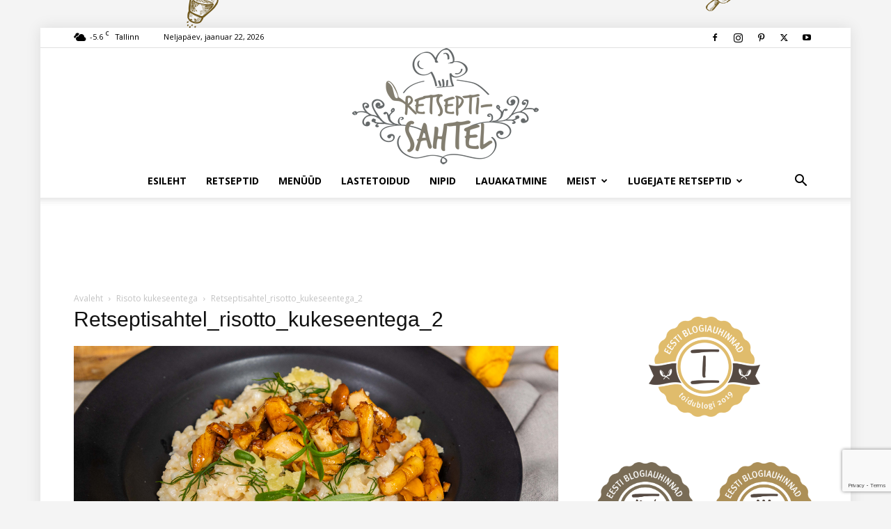

--- FILE ---
content_type: text/html; charset=utf-8
request_url: https://www.google.com/recaptcha/api2/anchor?ar=1&k=6Lf0mJsrAAAAAPWrk-600QyaKboHA0n8dkk1gMck&co=aHR0cHM6Ly9yZXRzZXB0aXNhaHRlbC5lZTo0NDM.&hl=en&v=PoyoqOPhxBO7pBk68S4YbpHZ&size=invisible&anchor-ms=20000&execute-ms=30000&cb=t91902w0jye8
body_size: 48686
content:
<!DOCTYPE HTML><html dir="ltr" lang="en"><head><meta http-equiv="Content-Type" content="text/html; charset=UTF-8">
<meta http-equiv="X-UA-Compatible" content="IE=edge">
<title>reCAPTCHA</title>
<style type="text/css">
/* cyrillic-ext */
@font-face {
  font-family: 'Roboto';
  font-style: normal;
  font-weight: 400;
  font-stretch: 100%;
  src: url(//fonts.gstatic.com/s/roboto/v48/KFO7CnqEu92Fr1ME7kSn66aGLdTylUAMa3GUBHMdazTgWw.woff2) format('woff2');
  unicode-range: U+0460-052F, U+1C80-1C8A, U+20B4, U+2DE0-2DFF, U+A640-A69F, U+FE2E-FE2F;
}
/* cyrillic */
@font-face {
  font-family: 'Roboto';
  font-style: normal;
  font-weight: 400;
  font-stretch: 100%;
  src: url(//fonts.gstatic.com/s/roboto/v48/KFO7CnqEu92Fr1ME7kSn66aGLdTylUAMa3iUBHMdazTgWw.woff2) format('woff2');
  unicode-range: U+0301, U+0400-045F, U+0490-0491, U+04B0-04B1, U+2116;
}
/* greek-ext */
@font-face {
  font-family: 'Roboto';
  font-style: normal;
  font-weight: 400;
  font-stretch: 100%;
  src: url(//fonts.gstatic.com/s/roboto/v48/KFO7CnqEu92Fr1ME7kSn66aGLdTylUAMa3CUBHMdazTgWw.woff2) format('woff2');
  unicode-range: U+1F00-1FFF;
}
/* greek */
@font-face {
  font-family: 'Roboto';
  font-style: normal;
  font-weight: 400;
  font-stretch: 100%;
  src: url(//fonts.gstatic.com/s/roboto/v48/KFO7CnqEu92Fr1ME7kSn66aGLdTylUAMa3-UBHMdazTgWw.woff2) format('woff2');
  unicode-range: U+0370-0377, U+037A-037F, U+0384-038A, U+038C, U+038E-03A1, U+03A3-03FF;
}
/* math */
@font-face {
  font-family: 'Roboto';
  font-style: normal;
  font-weight: 400;
  font-stretch: 100%;
  src: url(//fonts.gstatic.com/s/roboto/v48/KFO7CnqEu92Fr1ME7kSn66aGLdTylUAMawCUBHMdazTgWw.woff2) format('woff2');
  unicode-range: U+0302-0303, U+0305, U+0307-0308, U+0310, U+0312, U+0315, U+031A, U+0326-0327, U+032C, U+032F-0330, U+0332-0333, U+0338, U+033A, U+0346, U+034D, U+0391-03A1, U+03A3-03A9, U+03B1-03C9, U+03D1, U+03D5-03D6, U+03F0-03F1, U+03F4-03F5, U+2016-2017, U+2034-2038, U+203C, U+2040, U+2043, U+2047, U+2050, U+2057, U+205F, U+2070-2071, U+2074-208E, U+2090-209C, U+20D0-20DC, U+20E1, U+20E5-20EF, U+2100-2112, U+2114-2115, U+2117-2121, U+2123-214F, U+2190, U+2192, U+2194-21AE, U+21B0-21E5, U+21F1-21F2, U+21F4-2211, U+2213-2214, U+2216-22FF, U+2308-230B, U+2310, U+2319, U+231C-2321, U+2336-237A, U+237C, U+2395, U+239B-23B7, U+23D0, U+23DC-23E1, U+2474-2475, U+25AF, U+25B3, U+25B7, U+25BD, U+25C1, U+25CA, U+25CC, U+25FB, U+266D-266F, U+27C0-27FF, U+2900-2AFF, U+2B0E-2B11, U+2B30-2B4C, U+2BFE, U+3030, U+FF5B, U+FF5D, U+1D400-1D7FF, U+1EE00-1EEFF;
}
/* symbols */
@font-face {
  font-family: 'Roboto';
  font-style: normal;
  font-weight: 400;
  font-stretch: 100%;
  src: url(//fonts.gstatic.com/s/roboto/v48/KFO7CnqEu92Fr1ME7kSn66aGLdTylUAMaxKUBHMdazTgWw.woff2) format('woff2');
  unicode-range: U+0001-000C, U+000E-001F, U+007F-009F, U+20DD-20E0, U+20E2-20E4, U+2150-218F, U+2190, U+2192, U+2194-2199, U+21AF, U+21E6-21F0, U+21F3, U+2218-2219, U+2299, U+22C4-22C6, U+2300-243F, U+2440-244A, U+2460-24FF, U+25A0-27BF, U+2800-28FF, U+2921-2922, U+2981, U+29BF, U+29EB, U+2B00-2BFF, U+4DC0-4DFF, U+FFF9-FFFB, U+10140-1018E, U+10190-1019C, U+101A0, U+101D0-101FD, U+102E0-102FB, U+10E60-10E7E, U+1D2C0-1D2D3, U+1D2E0-1D37F, U+1F000-1F0FF, U+1F100-1F1AD, U+1F1E6-1F1FF, U+1F30D-1F30F, U+1F315, U+1F31C, U+1F31E, U+1F320-1F32C, U+1F336, U+1F378, U+1F37D, U+1F382, U+1F393-1F39F, U+1F3A7-1F3A8, U+1F3AC-1F3AF, U+1F3C2, U+1F3C4-1F3C6, U+1F3CA-1F3CE, U+1F3D4-1F3E0, U+1F3ED, U+1F3F1-1F3F3, U+1F3F5-1F3F7, U+1F408, U+1F415, U+1F41F, U+1F426, U+1F43F, U+1F441-1F442, U+1F444, U+1F446-1F449, U+1F44C-1F44E, U+1F453, U+1F46A, U+1F47D, U+1F4A3, U+1F4B0, U+1F4B3, U+1F4B9, U+1F4BB, U+1F4BF, U+1F4C8-1F4CB, U+1F4D6, U+1F4DA, U+1F4DF, U+1F4E3-1F4E6, U+1F4EA-1F4ED, U+1F4F7, U+1F4F9-1F4FB, U+1F4FD-1F4FE, U+1F503, U+1F507-1F50B, U+1F50D, U+1F512-1F513, U+1F53E-1F54A, U+1F54F-1F5FA, U+1F610, U+1F650-1F67F, U+1F687, U+1F68D, U+1F691, U+1F694, U+1F698, U+1F6AD, U+1F6B2, U+1F6B9-1F6BA, U+1F6BC, U+1F6C6-1F6CF, U+1F6D3-1F6D7, U+1F6E0-1F6EA, U+1F6F0-1F6F3, U+1F6F7-1F6FC, U+1F700-1F7FF, U+1F800-1F80B, U+1F810-1F847, U+1F850-1F859, U+1F860-1F887, U+1F890-1F8AD, U+1F8B0-1F8BB, U+1F8C0-1F8C1, U+1F900-1F90B, U+1F93B, U+1F946, U+1F984, U+1F996, U+1F9E9, U+1FA00-1FA6F, U+1FA70-1FA7C, U+1FA80-1FA89, U+1FA8F-1FAC6, U+1FACE-1FADC, U+1FADF-1FAE9, U+1FAF0-1FAF8, U+1FB00-1FBFF;
}
/* vietnamese */
@font-face {
  font-family: 'Roboto';
  font-style: normal;
  font-weight: 400;
  font-stretch: 100%;
  src: url(//fonts.gstatic.com/s/roboto/v48/KFO7CnqEu92Fr1ME7kSn66aGLdTylUAMa3OUBHMdazTgWw.woff2) format('woff2');
  unicode-range: U+0102-0103, U+0110-0111, U+0128-0129, U+0168-0169, U+01A0-01A1, U+01AF-01B0, U+0300-0301, U+0303-0304, U+0308-0309, U+0323, U+0329, U+1EA0-1EF9, U+20AB;
}
/* latin-ext */
@font-face {
  font-family: 'Roboto';
  font-style: normal;
  font-weight: 400;
  font-stretch: 100%;
  src: url(//fonts.gstatic.com/s/roboto/v48/KFO7CnqEu92Fr1ME7kSn66aGLdTylUAMa3KUBHMdazTgWw.woff2) format('woff2');
  unicode-range: U+0100-02BA, U+02BD-02C5, U+02C7-02CC, U+02CE-02D7, U+02DD-02FF, U+0304, U+0308, U+0329, U+1D00-1DBF, U+1E00-1E9F, U+1EF2-1EFF, U+2020, U+20A0-20AB, U+20AD-20C0, U+2113, U+2C60-2C7F, U+A720-A7FF;
}
/* latin */
@font-face {
  font-family: 'Roboto';
  font-style: normal;
  font-weight: 400;
  font-stretch: 100%;
  src: url(//fonts.gstatic.com/s/roboto/v48/KFO7CnqEu92Fr1ME7kSn66aGLdTylUAMa3yUBHMdazQ.woff2) format('woff2');
  unicode-range: U+0000-00FF, U+0131, U+0152-0153, U+02BB-02BC, U+02C6, U+02DA, U+02DC, U+0304, U+0308, U+0329, U+2000-206F, U+20AC, U+2122, U+2191, U+2193, U+2212, U+2215, U+FEFF, U+FFFD;
}
/* cyrillic-ext */
@font-face {
  font-family: 'Roboto';
  font-style: normal;
  font-weight: 500;
  font-stretch: 100%;
  src: url(//fonts.gstatic.com/s/roboto/v48/KFO7CnqEu92Fr1ME7kSn66aGLdTylUAMa3GUBHMdazTgWw.woff2) format('woff2');
  unicode-range: U+0460-052F, U+1C80-1C8A, U+20B4, U+2DE0-2DFF, U+A640-A69F, U+FE2E-FE2F;
}
/* cyrillic */
@font-face {
  font-family: 'Roboto';
  font-style: normal;
  font-weight: 500;
  font-stretch: 100%;
  src: url(//fonts.gstatic.com/s/roboto/v48/KFO7CnqEu92Fr1ME7kSn66aGLdTylUAMa3iUBHMdazTgWw.woff2) format('woff2');
  unicode-range: U+0301, U+0400-045F, U+0490-0491, U+04B0-04B1, U+2116;
}
/* greek-ext */
@font-face {
  font-family: 'Roboto';
  font-style: normal;
  font-weight: 500;
  font-stretch: 100%;
  src: url(//fonts.gstatic.com/s/roboto/v48/KFO7CnqEu92Fr1ME7kSn66aGLdTylUAMa3CUBHMdazTgWw.woff2) format('woff2');
  unicode-range: U+1F00-1FFF;
}
/* greek */
@font-face {
  font-family: 'Roboto';
  font-style: normal;
  font-weight: 500;
  font-stretch: 100%;
  src: url(//fonts.gstatic.com/s/roboto/v48/KFO7CnqEu92Fr1ME7kSn66aGLdTylUAMa3-UBHMdazTgWw.woff2) format('woff2');
  unicode-range: U+0370-0377, U+037A-037F, U+0384-038A, U+038C, U+038E-03A1, U+03A3-03FF;
}
/* math */
@font-face {
  font-family: 'Roboto';
  font-style: normal;
  font-weight: 500;
  font-stretch: 100%;
  src: url(//fonts.gstatic.com/s/roboto/v48/KFO7CnqEu92Fr1ME7kSn66aGLdTylUAMawCUBHMdazTgWw.woff2) format('woff2');
  unicode-range: U+0302-0303, U+0305, U+0307-0308, U+0310, U+0312, U+0315, U+031A, U+0326-0327, U+032C, U+032F-0330, U+0332-0333, U+0338, U+033A, U+0346, U+034D, U+0391-03A1, U+03A3-03A9, U+03B1-03C9, U+03D1, U+03D5-03D6, U+03F0-03F1, U+03F4-03F5, U+2016-2017, U+2034-2038, U+203C, U+2040, U+2043, U+2047, U+2050, U+2057, U+205F, U+2070-2071, U+2074-208E, U+2090-209C, U+20D0-20DC, U+20E1, U+20E5-20EF, U+2100-2112, U+2114-2115, U+2117-2121, U+2123-214F, U+2190, U+2192, U+2194-21AE, U+21B0-21E5, U+21F1-21F2, U+21F4-2211, U+2213-2214, U+2216-22FF, U+2308-230B, U+2310, U+2319, U+231C-2321, U+2336-237A, U+237C, U+2395, U+239B-23B7, U+23D0, U+23DC-23E1, U+2474-2475, U+25AF, U+25B3, U+25B7, U+25BD, U+25C1, U+25CA, U+25CC, U+25FB, U+266D-266F, U+27C0-27FF, U+2900-2AFF, U+2B0E-2B11, U+2B30-2B4C, U+2BFE, U+3030, U+FF5B, U+FF5D, U+1D400-1D7FF, U+1EE00-1EEFF;
}
/* symbols */
@font-face {
  font-family: 'Roboto';
  font-style: normal;
  font-weight: 500;
  font-stretch: 100%;
  src: url(//fonts.gstatic.com/s/roboto/v48/KFO7CnqEu92Fr1ME7kSn66aGLdTylUAMaxKUBHMdazTgWw.woff2) format('woff2');
  unicode-range: U+0001-000C, U+000E-001F, U+007F-009F, U+20DD-20E0, U+20E2-20E4, U+2150-218F, U+2190, U+2192, U+2194-2199, U+21AF, U+21E6-21F0, U+21F3, U+2218-2219, U+2299, U+22C4-22C6, U+2300-243F, U+2440-244A, U+2460-24FF, U+25A0-27BF, U+2800-28FF, U+2921-2922, U+2981, U+29BF, U+29EB, U+2B00-2BFF, U+4DC0-4DFF, U+FFF9-FFFB, U+10140-1018E, U+10190-1019C, U+101A0, U+101D0-101FD, U+102E0-102FB, U+10E60-10E7E, U+1D2C0-1D2D3, U+1D2E0-1D37F, U+1F000-1F0FF, U+1F100-1F1AD, U+1F1E6-1F1FF, U+1F30D-1F30F, U+1F315, U+1F31C, U+1F31E, U+1F320-1F32C, U+1F336, U+1F378, U+1F37D, U+1F382, U+1F393-1F39F, U+1F3A7-1F3A8, U+1F3AC-1F3AF, U+1F3C2, U+1F3C4-1F3C6, U+1F3CA-1F3CE, U+1F3D4-1F3E0, U+1F3ED, U+1F3F1-1F3F3, U+1F3F5-1F3F7, U+1F408, U+1F415, U+1F41F, U+1F426, U+1F43F, U+1F441-1F442, U+1F444, U+1F446-1F449, U+1F44C-1F44E, U+1F453, U+1F46A, U+1F47D, U+1F4A3, U+1F4B0, U+1F4B3, U+1F4B9, U+1F4BB, U+1F4BF, U+1F4C8-1F4CB, U+1F4D6, U+1F4DA, U+1F4DF, U+1F4E3-1F4E6, U+1F4EA-1F4ED, U+1F4F7, U+1F4F9-1F4FB, U+1F4FD-1F4FE, U+1F503, U+1F507-1F50B, U+1F50D, U+1F512-1F513, U+1F53E-1F54A, U+1F54F-1F5FA, U+1F610, U+1F650-1F67F, U+1F687, U+1F68D, U+1F691, U+1F694, U+1F698, U+1F6AD, U+1F6B2, U+1F6B9-1F6BA, U+1F6BC, U+1F6C6-1F6CF, U+1F6D3-1F6D7, U+1F6E0-1F6EA, U+1F6F0-1F6F3, U+1F6F7-1F6FC, U+1F700-1F7FF, U+1F800-1F80B, U+1F810-1F847, U+1F850-1F859, U+1F860-1F887, U+1F890-1F8AD, U+1F8B0-1F8BB, U+1F8C0-1F8C1, U+1F900-1F90B, U+1F93B, U+1F946, U+1F984, U+1F996, U+1F9E9, U+1FA00-1FA6F, U+1FA70-1FA7C, U+1FA80-1FA89, U+1FA8F-1FAC6, U+1FACE-1FADC, U+1FADF-1FAE9, U+1FAF0-1FAF8, U+1FB00-1FBFF;
}
/* vietnamese */
@font-face {
  font-family: 'Roboto';
  font-style: normal;
  font-weight: 500;
  font-stretch: 100%;
  src: url(//fonts.gstatic.com/s/roboto/v48/KFO7CnqEu92Fr1ME7kSn66aGLdTylUAMa3OUBHMdazTgWw.woff2) format('woff2');
  unicode-range: U+0102-0103, U+0110-0111, U+0128-0129, U+0168-0169, U+01A0-01A1, U+01AF-01B0, U+0300-0301, U+0303-0304, U+0308-0309, U+0323, U+0329, U+1EA0-1EF9, U+20AB;
}
/* latin-ext */
@font-face {
  font-family: 'Roboto';
  font-style: normal;
  font-weight: 500;
  font-stretch: 100%;
  src: url(//fonts.gstatic.com/s/roboto/v48/KFO7CnqEu92Fr1ME7kSn66aGLdTylUAMa3KUBHMdazTgWw.woff2) format('woff2');
  unicode-range: U+0100-02BA, U+02BD-02C5, U+02C7-02CC, U+02CE-02D7, U+02DD-02FF, U+0304, U+0308, U+0329, U+1D00-1DBF, U+1E00-1E9F, U+1EF2-1EFF, U+2020, U+20A0-20AB, U+20AD-20C0, U+2113, U+2C60-2C7F, U+A720-A7FF;
}
/* latin */
@font-face {
  font-family: 'Roboto';
  font-style: normal;
  font-weight: 500;
  font-stretch: 100%;
  src: url(//fonts.gstatic.com/s/roboto/v48/KFO7CnqEu92Fr1ME7kSn66aGLdTylUAMa3yUBHMdazQ.woff2) format('woff2');
  unicode-range: U+0000-00FF, U+0131, U+0152-0153, U+02BB-02BC, U+02C6, U+02DA, U+02DC, U+0304, U+0308, U+0329, U+2000-206F, U+20AC, U+2122, U+2191, U+2193, U+2212, U+2215, U+FEFF, U+FFFD;
}
/* cyrillic-ext */
@font-face {
  font-family: 'Roboto';
  font-style: normal;
  font-weight: 900;
  font-stretch: 100%;
  src: url(//fonts.gstatic.com/s/roboto/v48/KFO7CnqEu92Fr1ME7kSn66aGLdTylUAMa3GUBHMdazTgWw.woff2) format('woff2');
  unicode-range: U+0460-052F, U+1C80-1C8A, U+20B4, U+2DE0-2DFF, U+A640-A69F, U+FE2E-FE2F;
}
/* cyrillic */
@font-face {
  font-family: 'Roboto';
  font-style: normal;
  font-weight: 900;
  font-stretch: 100%;
  src: url(//fonts.gstatic.com/s/roboto/v48/KFO7CnqEu92Fr1ME7kSn66aGLdTylUAMa3iUBHMdazTgWw.woff2) format('woff2');
  unicode-range: U+0301, U+0400-045F, U+0490-0491, U+04B0-04B1, U+2116;
}
/* greek-ext */
@font-face {
  font-family: 'Roboto';
  font-style: normal;
  font-weight: 900;
  font-stretch: 100%;
  src: url(//fonts.gstatic.com/s/roboto/v48/KFO7CnqEu92Fr1ME7kSn66aGLdTylUAMa3CUBHMdazTgWw.woff2) format('woff2');
  unicode-range: U+1F00-1FFF;
}
/* greek */
@font-face {
  font-family: 'Roboto';
  font-style: normal;
  font-weight: 900;
  font-stretch: 100%;
  src: url(//fonts.gstatic.com/s/roboto/v48/KFO7CnqEu92Fr1ME7kSn66aGLdTylUAMa3-UBHMdazTgWw.woff2) format('woff2');
  unicode-range: U+0370-0377, U+037A-037F, U+0384-038A, U+038C, U+038E-03A1, U+03A3-03FF;
}
/* math */
@font-face {
  font-family: 'Roboto';
  font-style: normal;
  font-weight: 900;
  font-stretch: 100%;
  src: url(//fonts.gstatic.com/s/roboto/v48/KFO7CnqEu92Fr1ME7kSn66aGLdTylUAMawCUBHMdazTgWw.woff2) format('woff2');
  unicode-range: U+0302-0303, U+0305, U+0307-0308, U+0310, U+0312, U+0315, U+031A, U+0326-0327, U+032C, U+032F-0330, U+0332-0333, U+0338, U+033A, U+0346, U+034D, U+0391-03A1, U+03A3-03A9, U+03B1-03C9, U+03D1, U+03D5-03D6, U+03F0-03F1, U+03F4-03F5, U+2016-2017, U+2034-2038, U+203C, U+2040, U+2043, U+2047, U+2050, U+2057, U+205F, U+2070-2071, U+2074-208E, U+2090-209C, U+20D0-20DC, U+20E1, U+20E5-20EF, U+2100-2112, U+2114-2115, U+2117-2121, U+2123-214F, U+2190, U+2192, U+2194-21AE, U+21B0-21E5, U+21F1-21F2, U+21F4-2211, U+2213-2214, U+2216-22FF, U+2308-230B, U+2310, U+2319, U+231C-2321, U+2336-237A, U+237C, U+2395, U+239B-23B7, U+23D0, U+23DC-23E1, U+2474-2475, U+25AF, U+25B3, U+25B7, U+25BD, U+25C1, U+25CA, U+25CC, U+25FB, U+266D-266F, U+27C0-27FF, U+2900-2AFF, U+2B0E-2B11, U+2B30-2B4C, U+2BFE, U+3030, U+FF5B, U+FF5D, U+1D400-1D7FF, U+1EE00-1EEFF;
}
/* symbols */
@font-face {
  font-family: 'Roboto';
  font-style: normal;
  font-weight: 900;
  font-stretch: 100%;
  src: url(//fonts.gstatic.com/s/roboto/v48/KFO7CnqEu92Fr1ME7kSn66aGLdTylUAMaxKUBHMdazTgWw.woff2) format('woff2');
  unicode-range: U+0001-000C, U+000E-001F, U+007F-009F, U+20DD-20E0, U+20E2-20E4, U+2150-218F, U+2190, U+2192, U+2194-2199, U+21AF, U+21E6-21F0, U+21F3, U+2218-2219, U+2299, U+22C4-22C6, U+2300-243F, U+2440-244A, U+2460-24FF, U+25A0-27BF, U+2800-28FF, U+2921-2922, U+2981, U+29BF, U+29EB, U+2B00-2BFF, U+4DC0-4DFF, U+FFF9-FFFB, U+10140-1018E, U+10190-1019C, U+101A0, U+101D0-101FD, U+102E0-102FB, U+10E60-10E7E, U+1D2C0-1D2D3, U+1D2E0-1D37F, U+1F000-1F0FF, U+1F100-1F1AD, U+1F1E6-1F1FF, U+1F30D-1F30F, U+1F315, U+1F31C, U+1F31E, U+1F320-1F32C, U+1F336, U+1F378, U+1F37D, U+1F382, U+1F393-1F39F, U+1F3A7-1F3A8, U+1F3AC-1F3AF, U+1F3C2, U+1F3C4-1F3C6, U+1F3CA-1F3CE, U+1F3D4-1F3E0, U+1F3ED, U+1F3F1-1F3F3, U+1F3F5-1F3F7, U+1F408, U+1F415, U+1F41F, U+1F426, U+1F43F, U+1F441-1F442, U+1F444, U+1F446-1F449, U+1F44C-1F44E, U+1F453, U+1F46A, U+1F47D, U+1F4A3, U+1F4B0, U+1F4B3, U+1F4B9, U+1F4BB, U+1F4BF, U+1F4C8-1F4CB, U+1F4D6, U+1F4DA, U+1F4DF, U+1F4E3-1F4E6, U+1F4EA-1F4ED, U+1F4F7, U+1F4F9-1F4FB, U+1F4FD-1F4FE, U+1F503, U+1F507-1F50B, U+1F50D, U+1F512-1F513, U+1F53E-1F54A, U+1F54F-1F5FA, U+1F610, U+1F650-1F67F, U+1F687, U+1F68D, U+1F691, U+1F694, U+1F698, U+1F6AD, U+1F6B2, U+1F6B9-1F6BA, U+1F6BC, U+1F6C6-1F6CF, U+1F6D3-1F6D7, U+1F6E0-1F6EA, U+1F6F0-1F6F3, U+1F6F7-1F6FC, U+1F700-1F7FF, U+1F800-1F80B, U+1F810-1F847, U+1F850-1F859, U+1F860-1F887, U+1F890-1F8AD, U+1F8B0-1F8BB, U+1F8C0-1F8C1, U+1F900-1F90B, U+1F93B, U+1F946, U+1F984, U+1F996, U+1F9E9, U+1FA00-1FA6F, U+1FA70-1FA7C, U+1FA80-1FA89, U+1FA8F-1FAC6, U+1FACE-1FADC, U+1FADF-1FAE9, U+1FAF0-1FAF8, U+1FB00-1FBFF;
}
/* vietnamese */
@font-face {
  font-family: 'Roboto';
  font-style: normal;
  font-weight: 900;
  font-stretch: 100%;
  src: url(//fonts.gstatic.com/s/roboto/v48/KFO7CnqEu92Fr1ME7kSn66aGLdTylUAMa3OUBHMdazTgWw.woff2) format('woff2');
  unicode-range: U+0102-0103, U+0110-0111, U+0128-0129, U+0168-0169, U+01A0-01A1, U+01AF-01B0, U+0300-0301, U+0303-0304, U+0308-0309, U+0323, U+0329, U+1EA0-1EF9, U+20AB;
}
/* latin-ext */
@font-face {
  font-family: 'Roboto';
  font-style: normal;
  font-weight: 900;
  font-stretch: 100%;
  src: url(//fonts.gstatic.com/s/roboto/v48/KFO7CnqEu92Fr1ME7kSn66aGLdTylUAMa3KUBHMdazTgWw.woff2) format('woff2');
  unicode-range: U+0100-02BA, U+02BD-02C5, U+02C7-02CC, U+02CE-02D7, U+02DD-02FF, U+0304, U+0308, U+0329, U+1D00-1DBF, U+1E00-1E9F, U+1EF2-1EFF, U+2020, U+20A0-20AB, U+20AD-20C0, U+2113, U+2C60-2C7F, U+A720-A7FF;
}
/* latin */
@font-face {
  font-family: 'Roboto';
  font-style: normal;
  font-weight: 900;
  font-stretch: 100%;
  src: url(//fonts.gstatic.com/s/roboto/v48/KFO7CnqEu92Fr1ME7kSn66aGLdTylUAMa3yUBHMdazQ.woff2) format('woff2');
  unicode-range: U+0000-00FF, U+0131, U+0152-0153, U+02BB-02BC, U+02C6, U+02DA, U+02DC, U+0304, U+0308, U+0329, U+2000-206F, U+20AC, U+2122, U+2191, U+2193, U+2212, U+2215, U+FEFF, U+FFFD;
}

</style>
<link rel="stylesheet" type="text/css" href="https://www.gstatic.com/recaptcha/releases/PoyoqOPhxBO7pBk68S4YbpHZ/styles__ltr.css">
<script nonce="XRocetBuAOoPWvwAhW2HJw" type="text/javascript">window['__recaptcha_api'] = 'https://www.google.com/recaptcha/api2/';</script>
<script type="text/javascript" src="https://www.gstatic.com/recaptcha/releases/PoyoqOPhxBO7pBk68S4YbpHZ/recaptcha__en.js" nonce="XRocetBuAOoPWvwAhW2HJw">
      
    </script></head>
<body><div id="rc-anchor-alert" class="rc-anchor-alert"></div>
<input type="hidden" id="recaptcha-token" value="[base64]">
<script type="text/javascript" nonce="XRocetBuAOoPWvwAhW2HJw">
      recaptcha.anchor.Main.init("[\x22ainput\x22,[\x22bgdata\x22,\x22\x22,\[base64]/[base64]/[base64]/bmV3IHJbeF0oY1swXSk6RT09Mj9uZXcgclt4XShjWzBdLGNbMV0pOkU9PTM/bmV3IHJbeF0oY1swXSxjWzFdLGNbMl0pOkU9PTQ/[base64]/[base64]/[base64]/[base64]/[base64]/[base64]/[base64]/[base64]\x22,\[base64]\\u003d\\u003d\x22,\x22w5xbw5/Ct0nCvkEVJjjDpsKAfcK8w6U7w6jDq2DDk3s9w5LCrFvCusOKKGUgBgJ1UljDg05Gwq7Dh2bDjcO+w7rDlwfDhMO2a8Kiwp7CicOyKsOIJQPDjzQiXsOFXEzDpcOoU8KMM8Kmw5/CjMKbwoIQwpTCnVvChjx7UWtMS37DkUnDncO+R8OAw67CosKgwrXCh8O8woV7aUwLMj0RWHcmWcOEwoHCth/[base64]/M3TCpMKpRmnCrcK1acKfdcO1wphpacKOXVgDw4HDo3DDjgw7w78PRSFYw6tjwr/DmE/DmTooFEVVw4HDu8KDw4wbwoc2EsKkwqMvwq/CucO2w7vDvgbDgsOIw4rCnlICDAXCrcOSw7F5bMO7w6pTw7PCsQx0w7Vda21/OMO+wp9LwoDCs8Kkw4puQMKPOcObf8KpInxww6QXw4/CtMORw6vCoXHCtFxoVUoow4rCrSUJw69rDcKbwqB7TMOIORJweFAXUsKgwqrCqTEVKMKdwoxjSsOsAcKAwoDDoVEyw5/[base64]/[base64]/EBLCmsOFcMKSwqF6w7/CtidawoAxHk/DqD5Rw64zGjltSV/[base64]/DqzTCjDbCp8O9wp7Do8Otd0bDrgnDosOWIx5pw63CrlpwwpcQZMKWPsOKRD5Hwq1oVMKgJms3wrYiwq7Do8KlNsO3VT/CkzLCkU/DjWLDt8Ocw4vDisO/wodOMsO1BBB9SF8tHC/CrW3CrAfCrHLDkFUvBsKVPsKRwobClDXDm1DDscOBSibDgMKDM8Olwr/DoMKGeMOMP8KCw4ETF1cNw6LDsEHCmsKQw5LCtTXCgVbDhQtGw4fCiMOZwqU/[base64]/DgEXDisK3fxUewoDDvMO+cRF5XMKdNXMLw5Vew69aE8Oww7LCsTkAwo0jD13DjjzDk8OEw48LIMOHTsOCwoM5RwDDocKqwrjDlcKIwr/CtMKxcR7CiMKFBsKyw7QUYGluJgrCisKUw6vDksOZw4LDpS5bXVZ/[base64]/[base64]/[base64]/DkMO3bgvDu8OPX1PDgm4oCsOuT8O7wqfDkcKJwrDCkgrDgMK5wp90R8OZwoxzw73CtnvCtWvDrcKpAgTCnATClcKiNmbCs8O2w7fCmB1PfsO3eFLDtcKMR8KNIMKew44CwrFMwrvCjcKZwq/[base64]/w4Z9wo3CpsOuMHUZwonCm8OvBELCgsKBw6zCvDPDgMKPwqVVEsKQw6oaZTLDmMOKwoHDhGbDiDXDscOoIXfCocOPRTzDgMKdw403wrXCkC9UwpzCvUTDmB/DqcORwrjDpzwgw6nDi8KewrTDgFDDrcKyw6/[base64]/wo/[base64]/[base64]/[base64]/DmX0xwpRkXMKFCcOMw5kmVMKxTx7Dq397wpRUwrtdRAZrD8K/QcK4wokTacK4RMO5TEEuwozDuA/DlMKfwrxlAEFcQD8Fw6LDu8OWw5XCqsOBCXvDo0sya8KIw6ZSTsOLw4DDuAwMw4XCpcKEDS9ewqc+b8OpDsKxwoROLGLDinoGRcKsBSzCp8K/AsKlbgfDm1fDlMOgYxEnw4ZZwrvCoTfCiFLCpzHCncOJwqzDt8KcMsOzw7xBFcOVw64JwrtCQ8OuCzfCv104wq7DgMODw6XDn1/Dnk7CmC8eOMOsbcK3DxLDjsOCw4Q1w6MlegHCkCHCnsKrwrfCssKfw7zDjcKEwpbCo2fDhBoiIDDCmA5iw43DhMOdU2d0OBRqw6LCnMOAw5g/ZcOJXMO0IjgBwpPDg8OjwpvCt8KDUCnDgsKGw5FzwqjCkxttL8Kww4gxHjPDkcK1C8ORFwrCnFsMF1hWR8KFRsKdwqZbLsO6wqfDglNfw7bDvcOdwrrDjcOdwo/[base64]/DkcKdf0TDqcOnwqwQwrIHFsK3BMKBflPCrDbCkicpwoBYSlvCicK7w7bClcONw5DChcOpw4EEwopMwpPCpcOlw4DCmMKswoYSw5HDhh3CqzcnworDlsKRwq/Dt8OTwr/ChcK4KzLCusKPVXU2KcKxMcKKOS7CucKjw7tjw7vCtcOUwr/[base64]/VGsZwpxhwrXChBnCvB/Dl0FWwobCtmfDm1FAwpErwrzClTXDisKXw64iVVsbKsOBwovCpMOXwrbDscOZwpvCvlAmd8OHw69/w43Dp8KnLlZewprDiUt9P8K8w6fCtcOgAMOgw6oddsOdSMKHT2llw6YtLsOVw5zDlSfCpcO2QhYRTA0Bw73CvzpLwqDDkxFKUcKQw715VMOhwprDjkvDu8OYwrbDun5MBAfCsMK0Gk/[base64]/Dv1vCu8KPwos2wpRrw7VeVW0eDxtfwrHClBXDlARjQClFw5ktfgYOHsOiIiNXw7V1GwEEwrQNKsKGVsKufCLDr0fDmMOQwr7Ds2TCl8OVESx0JV/[base64]/[base64]/DiMKYwqlpwr3DqsKTZMKKwpfCvMOYWnvDhMK1wrY8w409w5dafEMVwqltYysmOsOjSnLDtFJ/BnhWw5HDosOZVcOLCsOUw68ow6Rlw6DCm8KVwrfCusOVHybDinjDiyd3f0vCmMOkwpA5ShNtw6zCnH99wpHCg8OrAMOdwq0JwqN8wqd2wr9SwofDum/CmkjCiz/Duh7DoE57Z8KdP8KMdU7DpSLDlSYbL8KLwpvCvcKdw6cZQMK2HcODwp3CksK6bGnCqcOGw74XwpdIw5DCnsOAQXXCi8KKJ8O1w47CmsK0w6Aowq8+CwXDssKZd3jCuBTCokgdMV5QTcKTw6DDsXkUL2/DqcO7P8KLDsKSMzQ+FkwRP1LDk1DDtMOpw4nCucKvw6g5w4XDn0bDug3CukLCncKXw77DisKjwoIwwpJ9JjVKZVtQw53Dt0PDlgTCtg/DocKjPT5ickhLwoIYwo12D8KMw4JuWSfCicK/w6XDscKHf8KLNMKhw6PDjsOnw4bDt2vDjsOiw77CkMOtJ1YYwrjCkMOfwpnDqjRew7/DrMKxw73Chn49wrhGf8KvDjbDv8Okw5cAVsK5FVjDoHp5JUNEV8KKw4VxPg3DjVjCuCdpY2VkUS3DsMOuwp/DoS/CiDpzYAFgwqQHGG1twqLCnMKOw7pVw7Z/w7LDh8K6wqwGw7QcwqbCkizCtSPCsMK7wqrDpRzCqWTDmMOAwqsswph0wpR5MMOswr3DnTUsfcKMw4kCXcOJP8KvQsKHaEtfb8KoLMOlR1U+ckoUw5liw67DpE4VU8KrPW4BwpFKGH/[base64]/w5pzwroPCsKSw4/CuVLDusKKOMObMwNANMK6FQ7CuMOGIxNRBcKnLcKBw6FOwrLCgTRnRsOBwqY0d3vDpcKhw6vChMKXwrp+wrDDhUMvXMK8w51xIzPDtcKFS8OVwrzDsMOGfcOJbcOBwpl7TXAfw4/[base64]/DsVhfw7VPw5otMnnDtjcvwoHDrcOHwoRmM8OXw4ALUmfDjClEfVZfwqzCgsKIUlsQw4/DuMKawrfCjsOUKMKJw47DscOEw519w4fCh8OSw5oxwpzCm8O3w6TDkDBsw4PCkRHDq8KgMljCsCDDmTTCrjkCLcKKPkjDvSYzw7FSw70gwo3DjnhOwrFSwpPCmcKVwpxcwpPDi8K8EzYsKMKGdMOjOsKXwpXCk37DoC3CkwM/[base64]/[base64]/CvcK4w6PCsxnDhcOGwonDmMK3w54nwrVlTHdLw7PClBhEccKcw57ClMK/[base64]/[base64]/[base64]/wrx6SMKqwoIgdEjDg8O4w7nCi8ODw5sjTh1Vw5rDpEg/[base64]/CiRBgwqPDvw7CgXkmwrsHw7DChUJ9dQQVwoLDqWsew4HDkcKkw7NRw6Abw5HDgMKGKjViUDbDmCt3fcOYI8O0W1TCjsKiQVd9w5XDncOQw6zCmmbDm8KJbWcTwpNXwpbCoUjCrMO/w5PCucOiwrPDo8K7wpNja8KLJ1RKwrEgfVxHw6s8woHChsOFw5xuB8KUf8OcGMOGGEjCkU/Dih0kwpbCucOtfFUbXHnDoCM/PB3CoMKtaVLDnR7DsUzCvnAjw4BdczXCjsOfRMKAwovClcKrw5/ClkgsLsKOaT7DqsKdw5fCtSrDgC7Cq8O7ecOhZ8Kewr55wpzCsUJwSSt/w512w49dJHUlWEZSw6Qvw4xsw7vDoF41JXHCpsKpw6Ziw6cew6HDj8KGwobDmMKOb8O5aSdaw75dwoccw6IQw6Erwq7Dsx/CtnzCu8OdwrdnF2pcwrTDicKyUsO4RnIfw6FBGh9XXMOyfhcHG8OxIcOhwpHDocKJQXvCtsKJWAdOcWtkw6jCqR7DtHfDq3Qeb8KJeCfCjG98X8KEDMOMA8OEw6HDn8K7AkICw5zCosOhw7skBz59XHHCix57w5zCnsKee1LCpHhNOQnDpk7DqsOZOSRAGk/Ckm52w7MIwqDCp8OAwovDm1LDpsOcIMOnw7vCszQjwrXCtFbDmVp8fE3DpS5NwqEDWsOZwrwyw4pQwp0Pw71lw5tmE8KLw6Ixw4jDnwYiHQrCiMKdWcOeHMOaw4I7YcO2fQ3CuF5mwpXDj2jDkWRAw7RswqEtXwIrN1/Cn3DDpcKLB8OmBETDvsKEw7owXChtwqDCvMOQXXvDlUN/w7HCisKawr7CpMKKasKCVX5/fihXw4sCw6FQwopow5XCjTnDlwrDoS5owpzDlm8Dw6xOQWoAw7HCqDjDmcKbLQwOOGLDrTDChMKALgzCvMKhw5pPHR8Awqk6TsKmFMKNwp5Xw6hzSMOBR8K/wrpcwpvCmk/DnsKAwosbTsKwwq51YHTCqENDOMO1CMOZC8KAesKwcUjDkiXDkk3ClmLDsCvDgcOVw7hRwpB6wo/Cm8Klw7rChDVGw6gTJMK5wqnDjsKRwq/CuBUnRsKLXcKSw4NtJ0XDr8KZwpQ3M8KpTcOPFnfDj8Kdw4BNOmgaah3Chw/DpsKHfDLColpQw6bCvDrDtzPDqcKxAGbCumHDqcOmRk4kwo8Mw7MkTsOgTFhSw6HCl1/CvMOYOXfCuGnCpBB6wpzDjg7Cp8OVwoPCrxpnTcKddcKrw7QtaMK8w7o6dcKpwp3Cgi9UQhoNLWHDtRxlwqkCRVoUMDtiw5ZvwpvCsx9zAcOsaFzDoSPCllPDg8KfdcKjw4Z6RDImwqUWV3E/U8Owe1wvwo7DhSBtw6J1F8OUFHYtJ8O1w5fDtMKQwozDrMObR8O8wrA8HsKQw6/DgMK2wo/DgEwIHTjDjEE8wp/CgD7DsRIiw4ULCsO6wpfDqMOsw7HDj8OMUnTDrTIfw4PCrsORN8K3wq9Mw4nDgkLDoBfDjULCqWZlScOqZC7DqxRxw7PDrnAiwrBIw5kWCV3Dj8KsDMKbDsKeVsOZUsKDR8O0ZQMCC8K7TMOBb0d3w7jCnAvCsX/CmnvCpVLDnydEw6gtGsO8Sn8VwrXDvCZbIEPCrn5pw7fCiWPDjMKJwr3CgGgOwpbDvEQIw57ChMOmwrzCtcKwLFjDg8KNEDNYwp4Uwo0awq/Dj2nDrwTDgyUQQcKiw6wNb8KnwrUxT3rDt8OMdi5rMMKbwonDhl7CkSEvIklZw7LCgMOYXcOIw6NCwq1Qw4UdwqIzLcKqw77DmsOkKj7DrcOiwp/DhMOkPG7CjcKKwrvCvH/DjGPDhsOASRw8d8KXw4xlw7jDh3XDpMOtScKBahjDglDDgcKFA8OeJmtLw746YMOqw40jKcKnWwwbwqLDjsOWwoBXwoACR1jDlk0OwqzDocKLwo7DtcOewpxBImDCkcKsKi0Qwr3Dj8OFHhcZcsOAwq/Cs0nCkcOrdTcjw7PCtMK3I8KwZ0vCqcO8w6LDnMKfwrbDjkhGw5ROdS9Kw6hrUGg1HF7DjMOqInvCsUnCnHrDuMOEHWzCosKgNhXCgXDCgyNHI8OLwrbCum3DuVssEV/CsELDtMKZwp0UBU8Qc8OPQsKCwqLCu8OMAg/DpAHCncOOHMOfw5TDvMKVZi7DtSbDhydYwr7CrsO+OMOteChEcGDCmcKGAsODN8K3AHfCl8K7A8KfZQnDlQ/Dp8O/HsKUwrJ5w53DiMO2wrXDtAJKBnbDqVotwpjCnMKbRcKXwqHDrBDCisKgwrXDvMKmJRjDlcOIJl9nw5cuJGfCs8OSw7rDmsOUMgB4w6Mrw4zDul9Sw6MUX2zCsAhJw6vDm1fDkj/DtMO2TiTCrcOmwqbDicKvw5ErQwssw68aSsOdbcOFIkvCucK/wozClcOlJMOCw6UnG8KawozCq8Ktw69PC8KIVMKXeDPCnsOjwp8IwohbwojDoV7Ci8ODw6vCklbDvsKwwqLDn8KeOsOmSFVMw5TCtREmdsOUwp/DkMKBw4vCrMKET8Ksw5HDgsK0OMOlwrDDtsKjwpbDhUs9JmEqw4PCjz3Ck3Uvw641FDdXwpoOZsOAwrQZwo7Dk8KXOsKnHnBdWHvCg8OyEBpHfsKtwqQuCcO7w6/Dt3YVXcKkCcOTw5vDsDLDpcOww5hLVsOfwprDlwxvw4jClMOSwqUSI3lXeMO8TgnDln5/[base64]/U8K2QsO+w65oY8Ouwr0AIXELwr1uHmTChMKEw6FdeSrDrn9oBi7DvjwvE8OHwpHClVMmw6LDvsKowoc+TMK/wr/DtcOWL8Kvw7/DowjCjDIrW8OPwq0pwoIABMKNwo1MP8K+w7/[base64]/DgTjCvsOWwqnDncOZZMKTw4gxBwHCiBYqUSXCmFZMccKlbsK3B2jComHDtBHCkUXDhQTCk8KPCnhCw4XDoMOsEVDCqsKRW8OywpN8wonDpMOzwojCp8Oyw5/DsMOkPMKHTGHDoMOIEH4fw5bCnD7CqsKoVcKjwpBrwp7CmMOxw7siwrfCtW4IGcOEw5wSKEA/SW0+VS0CBcOBwpx+bT3CvmPDtzJjAmHCmsKhw55rSWZ1wp4HRnMhIRJmw6lew44UwqYuwqHDqiPDtxLCrQ/DoWDDqlxqTysDVyXCnQRvQcOuwonDkT/[base64]/CszxQwpdRWxjCkmpwMlHDvsOVwoPDgMKAHAbCrCpGITLDlWLChcKoHVPCo2c7wrrCj8KQw5PDuyXDmVk0w6PChsOgwqNrw4HChsOVR8OoNsKHw7zDjMOPPSIRLR/CmMOcBcKywq8nIcOzP0HDncOXPsKOFxDDlGfClsO2w77CuE7DlMOwOcO8w7XCgQUWFG7ClwUAwqrDmMKFT8OBTcKXPsKww43DlHzCr8OwwqjCqMO3EVBgw6nCpcO3wrTCtDQ2Q8Oiw43DpxIbwozDgcKDw7/DgcOVwqjDvMOtAcOCwpfCrmDDsyXDvjURw4l/wqPCiWITwrPDpsKNwrzDqTBBM29jRMOXGsKgR8OiS8KTSSRJwotiw7phwp8nD0/DiR4IJsKQDcK/w5EqwrXDlMO1YGrCl0c9wpk7wpXCgxFwwp1nwpM1MUHDnn5FPGBww6vDnMOfOMKGHXXDusO3wrZmwp3DmsOoa8KBwpR/w6ILCzELw5dUSXfCszLDpS7DskjCtwjDu0c5w5jChADCr8O/w6/CkijCi8ObSwZLwpFaw6MEwpTDrsObWX1PwrE9w4ZFKsKiQMOYRsOzZVM2csKzG27CicKGdsKCSTVFwrvDg8O3w4DDncKiJWQBw5AVNx7Cs0PDtsOSPcKJwq/DgWrDpsOIw7B+w6AUwqdAwrlqw7HCkCBkw4EySxhmwpTDh8O6w7PCncKHwrzDnsKYw7A1RF4OZMKnw5Q/TGd1MDp2c3LDq8KrwocxMsKpwoUdUsKDRWDClx7CscKNwpvDpmArw4rCkSp8MMK5w5nClF8OPcOjJn3CsMK5w6jDtMKlF8ORf8KFwrfDiQfDtAlJNBbDjsKUJ8Kvwo/CpmDDlcKfw5NZw4zCuWzDv0fClMOuYMO4w7I4Y8OXw7HDhMOLwoh5woPDonbCmCtDbwURO3oHY8Otel/[base64]/Cowwewo0GKmjCqzBPw58rPFvDkRbDoFXCjVEzP19MLsOnw50BL8KLCXLDlsOKwpbCsMKvZcOtecKrwpLDrwHCmsOoRWpTw6HDlCrDusKwT8OJGsOtwrHDiMOcT8OJw77Cv8ODMsO6w5nCgMONwq/Cl8O4AHEaw4nCmR3DgcKhwplBdMKAw48SXMKgBMORMD/CqcOwMMOCc8OtwrIbWsKuwrvDjG5ewrwGCC8TIcOcdR7CjHMLOcODbsOAw4LDsjDCkGLCo31aw7/CuX8uwonCgyRSFhHDpsORwr4Pw6VQFBPCp21BwrbCkHYwF3jDu8Onw43DhCxTd8Ksw6M1w6fChcKFwr/DssOwFcKIwrxFP8OoXcObXsO5Gikuwr/Cl8O6KMOkKERaCMOwRzzDt8ONwo58YgTCkHLCqwnDpcO6wpPDiRTCjyPCrMOXwpUww7xCwpgOwrLCusK7wonCkBRgw51xS3LDgcKgwqBqXEMYdk8/TkfDmMKGSzI8VB5EPcOabcOwDcKNKhrDt8OHaBfDhMKveMKuw6bDsTBPIwUNwp56T8OWwpjCqAk5P8O/WnPDicO0wrMGw6h/[base64]/[base64]/DicKRXQnDo07DlsKlwoJIwoLDlMK0J0/DomZNJMKaE8KCBWjDtAoMFsOVACzCo1fDmVopwoJETgvDjSVDwqs8bhjCqzfDkcKYETbDlF7CoV3Dm8ObbnACGDcewpRxw5Nowp9iQzVxw5/Cv8Kfw53DkGUtwpY+w4vDkMOTw44uwozDicO8b1k4wpZNYg9fwqvCqU1lbcOewqnCoUpUME/CqEVww5/Ck0lTw7TCqcO0XixneR/DjSfCmy8XcjpDw6N5woAGGsOBw6jCqcKCXlkqw51VejrCk8OGwr0cwo9/wqLCrSrCqsKSPUHCs31QSMO6bSbDvDIRSsK9w792FlF+VMOfw71QZMKgNsOjOFhlF0zCg8ODbcOndBfDsMO6PQnDi1/CizYDwrPDoUsNQcOFwo7CviInA246w4nDj8KpVSF2ZsOcDMKqwp3Cki7DscO0PcKVw4hAw4/CmMKxw6HDsmTDjwPDpsOKwp/Cs2jCmmvCrcKsw4E/w6F/wrJNThg2w6TDkcKSw4M1wrTDjMK9XMOvw4sWAMOGw4o4MWHDpFx8w6xCw7wMw4sfwrPCp8KqEHnCizrDvRPCgWDCmcKjwr/DiMOhasOSJsObWA0+w4BGw5vDlFPDssKWUcKmw5FQw5bDjTNvKiPDtzTCqS5Nwq/DnWsfASvDo8KdYxZHw6xGUMODNCvCviZWBMOGw517w5bDusKRRirDlcO6wqxaJMO7fmjCphI8wpZ2w7B/KVMKwprDp8OmwpYcHmElMhTCiMKkB8KebsOaw4xJGyZQwow+w7rCvhQ3w6bDj8KHMcOMVMOTbcKfTlzDhlpWTC/Dh8KUwogzGsO6w6DDssKfV0nCjXbDhcOrUsK4wrA6wrfClMOxwrnChsK5JsOXw4XChU8gDcOzwonCtsKLEFnDnBQFAcOVemp2wp7CkcO9Z2XDjEwLacKhwq1Tal1HWgbCjsKfw6tLG8O4MH3CtH3DvMKTw4RmwqEuwp/CvA7Dq0xrwo/CtcKzw7oXAcKMT8ONMzXDrMKxb0gLwptFInIbYEnCrcKXwoALTVh0P8Krwq3Cjn3DssKmw41gwpNkw7LDj8OIKlkvHcOPKRDCuhfDusKNwrVULiLDr8KdSk7DqsKFw5YWw4Nfwq52I3HDmsOjNMKVWcKeWHx7w6nDtkZxch7Cm0M9G8O7Mkl/wqnDt8OsGW3DtMODIcKNw6TDq8KbN8Oiw7Qcw5TDpcOlJcOPw5XCisKaScK/IFbCgz/Cmx89VcK8w4/[base64]/woJjw59BVsK9wq1CdAMyTcK/IEx2JsK3wr9xw7fCuFPDvFXDk2/Do8Klwo/CvEbDjcK+woLDsGjDs8OIw7LCrg8dwp4Fw414w48UVlAlJ8KMw4k1wrDClMO7wpPDisKDRxbCsMKyIj8tUcOzVcOaScO+w7d8CsOMwrcRExHDlcK7woDCvj54wqTDvB7DhCHChRRGI0pPwoPCtnHCpMKpWsODwrIkCMOgHcO9woXCuG1HTEwTVMK+w68nwoV4wrx/w5rDmxHCkcKzw6ggw77ChVsew71EdMOgFWzCjsKUwo7DoSPDlsO8wqbClCdRwoVmwowxwph2w4gpdMOeHmHDh13CnMOmC1PCkcKLwo3CjsO3Hw99w7TDvzBVAwfDmGbCp3h4wolPwqrDl8OzQx0fwoZPSsKIHxnDh3hZecKXwoTDoQ/Co8KUwrkEUwnCh1BVGWnCl3oGw5jDnUNzw4/Ch8KBdW/[base64]/RkJKwpzDqAZaw6vCvlnCjExqwprCr8O5wqzDpznDh8OCN2UQSMKgw6bDqgJYwofCocKHwqjDtsKZCijCsWVECTZ/cADDolbCjGfDuHMUwo0Xw4zDjMOibkcKw5XDq8Oow6ZoG3nCnsKKesKyFsO1IcKXw4x9FBMTw6hmw5XCmU/DjMKPVsKKw4bDusKBw7TDgA5iT2Vww5VAFcKdw783HwLDpErCkcOGwoTDpsK9w5HDgsK/DUvCssKkwq3Cvk/CncOFCHDCpMOXwqrDlg/CsTsnwqwww5PDhMOJRmljLVjCkMOZw6bDg8KdS8O3acO/d8Kwa8KLS8OjEz/DpS9UB8O2woDDpMKuwr7Cg3EeL8KLwqvDtMOkA3N4wo3Dj8KdYFzCoVxYUGjCpg4kdMOiVTXDqCIxXHHCrcKKQ2LCiEU7wolZIsK9VcK/w5vDksOWwqFRw67CjhjDp8OgwrDDqEt2w4HClMKcw4oCw6srNcOow6Q5X8OxeGkSwrfCucKYw5NpwoBqwoXCicKcQcO6S8OzG8K4IsKCw5k3BB3DinfCs8Oxwrw+LsOVf8KMPQ/Dp8KzwrI1wpnChDrDonzCjsKDw5lXw64DRMK5wrLDq8O0EcKKbcOxwr3Ds242w4JWVQBLwqkGwpMOwqlsZSEdwq/CsyQPSMKnwoZYw4HDvAvCqzdQdX/[base64]/CqCrCkMKPw40bwrxJw7wHbgrDnhjCqsKFw4pQwoE8O3k8wpMHI8K+EMO/ecOQw7N1w7DDknIOwpLDjsOyTTDCvsKAw4JEwpjDlMKTDcOCfUnCgCLCgRrDuW/Dqi3CoGsVwpZqwqDCpsOSw7scw7EyCcOIDyxtw6PCtsKvwqXDmGwPw64fw5/CtMOEw4ZwT3XCvsKOE8O8wocnwqzCocK0DsK/HV5Lw5oRDH88w5rDv2fDpjjCncK1w6UOLiTDo8KGKcK7wqZ4HiHDmcKSYMOQw67CsMOWAcKfFA1RfMO6Cm88wq3DvcKlK8OFw5xaOMKEFWE1amULwrkbfMOhw6DCj2nCghbDi1wew7jCgsOow7PChMO/QsKcGxcJwpIBw6c7VMKaw5NcBicww7NBeFcQbcORw5/[base64]/w5HDjgXCnQnDlsOGamYaZMKFJ8K/c0Y5CxhCwqnCokprw7rCv8Kfwp0Sw7nCncKnw587NwQxB8OLwqLDrzZqNsO0ZD4AIhlcw7I2I8KRwoLDmhlkF0VoKcOGwp4Kwoo6wqbCm8O1w5AmUMKfSMOlACPDh8OVw585QcKFLEJFRMObJAHDqyZVw40KPsOtMcONwpBsSBw/ecK8KyDDkUJ6fAjCtX/Crx8pRMK+wqbCncKmKwdRwqhkwqNIw61LHTUXwqgSwo3CsSPDmsKrYRdrK8OxKiN1wqUJRlUdIzcZMyUGLcK5VMOAU8OXB1jDogrDrH5GwqkPTygqwqjDlMKQw5PDi8KRV3fDsQAYwrB8wp9JXMKAWn3Do0hpQsOaBcKQwrDDgMObUnNTLcO/bEJiw6PCkVguMlBWeEhXYEcDfcKUXMKzwoY0GMOfCsOjOsKjA8OzFsKHGMO7LcOBw4wzwoMhZMOfw6hgRSAwG2x6EsK9SWBVEEVFw5/DtcOtw5I7w5Vcw79twoJ9J1RaKibCl8KpwrFmalzDvsOFXcKIw4TDlcOaesKee0bCjnnCqXgLwqfCs8KEbnLCk8KDfcKEwoh1w6jDtCA+wo94EGUEw7HDrELCpcOnEMKFw4nDo8ODw4TCsyPDm8ODZcOewr5qwq3DtMK+wovDh8OzfMO/f0VMEsKvO3HCtR7Ds8O+bsOJwrPDi8ODNyMRwp3ChMOtw7oow4HCiyHDk8Orw4fDuMOhw6DCicOdwp0RIT5vBC3DiXYQw64mwrBbKlIDDHDDh8KGw5vCnybCoMOtbwzCnUXCnsK+KcKTCGLCjcOeUMKAwrl5P157P8Kkwr1uw6LClzttwoTCk8K/MMKcwqcqw6slFcOIIRXCjcOhCcKpGj1HwpzChcOwM8Kew5QawoFSXDNGw47DhDkeMcKtNMOybSsqwplPw5nClMOifsOKw4BCDcOgKcKCRTN3wp3DmsKoCMKaDcKZV8OQasOvYcKtKmMPPcKHw7kDw6rChcKTw4JVLD/Ck8OLw4/CkA4JEEw6w5XClloPwqXDrTLDs8KuwpcMeADDpcK7AAfDusOzREzCgSfCmVphUcO1w4jDpMKBwpNINcKCVMOiwpsdw5HDnXwEfsODd8OBGBwVwqTDgilRwpcVVcKVGMOvRFfDpFFyTsO0wqTDrwfCpcONHsOcIy1qXngewrBdBB/CtVYPw5rCk3rCuFdONnfDgQDDnMOcw4Yrw6vDi8K2NMORGyJAf8OMwq8sPXvDq8OuG8K2wrHDhy1bIMKbw6oYP8Osw4gEX3wvwpF/[base64]/MVvCisKfwoPDs8K8fBvDlGRsEcKIwoAgaS7CtcKrw51qJU0QPMO2w4bDljfDq8OpwpkiUDPCo25Iw4VHwrxiJMOnKRDDq2/Dh8ODwrglw659AhzDm8KFS0zDocODw5TCk8KmZwVFK8KuwqDDhE4Ub24VwosSJ0fDg3DCng1FXcKgw5dbw73CgFnCs1zCpRnDhEjCqgXDgsKRdcOLXA4ew7YFOSpFw58vw4YlFcKOLCEYdn0RAy4Fwp7CvHXDjEDCusKBwqJlwrh9wq/DucKEw4ZXRcOPwpjCu8OBASHDnHPDr8KowqYwwoUmw6EbFE/[base64]/Cm8OYNMKowp7Cu2vCpEHCvBnDumksJcKzKcOaeCTDv8K4IEQ2w43CuyfClloJwoDCvsK/[base64]/Dm8Ktf2Q4RDjCjMOAeMKlw6zDm0jDvETDmMOwwovCmH17A8KfwpzClyTCn0rCp8KAwoXDmMOqbE5TEC/DsEc7SyBGD8O9wrTCuVQUam5bbiLChMKWcsK0UcOIbcO7EsOLwrwdMiHDiMK5GmTDrMOIwpsqKMKYw5Jyw67DkTRUwonCt1MUKMKzaMODUMKXQmfCgCLDnAdRw7LDvz/CrgIJPQTCtsKxDcOESzfCvGd6FcK6wpFwKhnDonEIw7ZWwr3Cs8Ksw4sjW23CmhrDviEjw53Dhgkbw6LDoE10w5bDj0Bnw4/CmhMFwrdWw68Kwrwlw7Z3w6w5PMK7wqvDunrCvMO0JsKJYMKWw7/[base64]/w5wOwrfCjMK7LUYfcGEYJ8KRw7bCnknCnQfCp2Ajw55/wqTCucK7DcK/[base64]/DvcKHejdqwp/Cux5XBhXDg8OgDsOtw5nDvMOgw49Sw4/ChMKcwozCmsKrLE/Crw5dw7TCh3nCiEPDtMO+w50wVsKTfsKZMFrCuBMQw6jDkcOHw6N7w7nCg8ONw4PDtHc4E8OiwoTDjcKewoJpdMOmfU/DlcO5chHCiMK7X8O8BGlUWyB8w4xlAlddQsO6a8K6w7jCs8KNwoEgZ8KuYsKAPi1XGcKsw5PDuHvDkEPCnijCrGhAPsKQPMO+w69Zw58Fw6huGAHCpMK/eyvCnsKkaMKOwodWw45PLMKiw7jCvsO9wqLDjSPDpMKsw4rDosKdL0TCkCxqbcOBwrfCl8KowrAlVB8lIUHCry9Bwp3ClRgsw5PCqMONw7zCpcOgwo/Dk1XDvMOWw7rDv3PCm0PCk8KXFioKwrhrRDfDu8KkwpHDrXzDlFzCp8O7ZVYewoY0w69uWwYCLH9/RWJtKcKzOMOxKMKmwo7CnwHCp8OJwrt0chx/DwLCijcMw6vCrcOmw5zCmHlxwqjDgCBew6zCvgNow58UbMOdwqBfJcK4w580RCg5w6PDoXZWGmwzVsKIw7dMbC0xGsKxRynCmcKJBlLCscKjOsObKnDDvsKVw6dWIMKGw7ZKwo7Drm5Jw6/Cul7Dol3CnMOCw7PDkipqKMOqw5osWwjCjsKsJzI6wokyA8OBQRFJYMOdwplKdMKow4PDgH7Dq8KOw5IzwqdSIsOaw5IAK2kec05Zw4dnS1TDimIYwovDpcK3Zz8cUsK/L8KYODAPwpLCvVpVWjdcQsKSwrvCok0ywqxHwqdAIGDDmArCsMKSMcKGwrTDrMOcwpXDucOiKznCmsKfT3DCocOcwqpMwqbDu8KRwrsnbcODwoYTwrcbwqXDsFUgwqhOb8OowoopMsOcw5jChcOEw5pzwoTDs8OWUsK0w4ZQwq/ClSwYZ8O5w7Mvw7/CikLClyPDgSkUwql7aXTCsl7DqR82wp7Dr8OJTiojw69IAkLCncOjw6bClADDqh/[base64]/Ci8OwTMKYwo3DucOww53CvsKWwpxbw6c+wrQOw57Dtw7CsnLDmlXDv8K1w7DDkGpZw7hGZcKXdcKRPcOew4XCn8K7XcKmwqExHyxnOcKRGsOgw5QpwoFvfMKXwr4oNgVdw5UxesKAwrMsw7HCr0ElSETDvsOjwonCh8O/LRzCr8OEwrMNwoYLw6R+OcOYS0d9IMKEQcKzGsOGB0/CtXcRwp3DhgsPw40wwr0Aw7LDp3kiG8Kkw4fCihJnw7rCghLDjsK6KF3ChMOrM2VXRXU3XsK3w6jDo1HCp8OIw6vCpmfDgMOiV3PDkg9Pw71iw79rw4bCssKswoYWMMKYWgnCsBrCiDDCkj/DqUY/w6rDt8KTAgdNw7QPVMKuwpcQV8KqdUhgE8KsC8OYG8Oowo7Dnj/CmVIYVMOvNxLDucKIwoTDjDY6wppHTcOwJcOawqLDmQZowpLDh2h+wrPCisKkwoPCvsO4wq/Dkw/[base64]/CmQJxwqLCsMKPw6psbC8tw5PCp37DqMKUOmxow65IR8Kkw6YQwoJPw57DmGHDv0xQw7k3wr00w4/Dj8KVwrfCjcK8wrcFP8OSwrPCgwbDvsKSTxnChy/[base64]/Diis4Ll7Ck3lswpPCnAzDgk7DosKNaG4Gw6zCpSfDkQ3Dg8KZw7nCgsK0w59Bwr9CNhLDqFtjw4TCvsKPNMKUwonCvMO4wrsoI8OFH8K4woIcw4thcyInBj3CisOAwpPDnwfCiGjDlHHDjCgEZEVeR0XCrsKpQV05w4/DpMKew6VZYcOfw7FcFy3Cshk3w5bChMKQw5PDo1chVRHCiC9ewrcPFsOjwpzCjXbDqcOSw6lawoM0w69Tw50AwqnDnsOiw7XCvcOgLsKgw4oQw7TCuyMzTMO9HMKWw7PDqsKlwoHDgsKgTsKiw53CuwJdwrt7wrVTYx/DtVfDlRt4Wh4Iw5YBAMOWMMK8w7BIC8KHKsOVeVsYw7DCtMKcw5rDj07CvBLDlWgDwrRRwptQwqvCgTclwrDCmAhuCMKbwrpawpbCqMKew5tvwqcKGMKBQmDDlWhaH8KFMzM4wqfDu8Ogf8KMFH03w5RlZ8KJCsK1w6pyw5zCs8OWSzIBw6khwq/DuA/ChMOJT8OpHSDDkcOQwqxrw4gAw4TDh2LDg2p0w7kYLjnDnjgNQcOwwrTDvU9Bw7PCjcO+GkMtw7LCoMO+w5zCpsOHUhtOwooJwoXCsz8/[base64]/b15Awo7DhsKewq1tc8OUwq9Fw4HDp8OQwpQXw5RLw6/Ci8OScCPDqR/CssK8TERRwrxaKHXDtMKzLcK4wpRWw5VGw6fDj8K2w71xwoTCtcOvw7jCiXZYQz3Cg8KNwoXDrUR9w6stwrfCjVFLwrTCoF/DksK4w65dw7fDn8OGwoYhbcOsEMO9wr/DhsKywpprVXUnw5VbwrvDtifChA0ETSVVFXLCr8KseMK7wrghOcOJV8KCaRliQMOXdzEUwodSw7AkRsKIfsOzw73CtCbCuycHR8Khwr/[base64]/[base64]/VsONwo7CiMKqYiNRw6UTw7LCt8OowpUDwqbDtQUOw57CsyjCmEXCq8KSwqgKwrHCjMOkwrEBwpnDisOHw7jDu8ONTcOoGlLDskR3w5/CmsKcwr9two/Dm8O5w5oEHhjDg8OPw5RYwpdTw5HCgQpHw71Hwp/DlkRQwqlUL3rCocKKw5kCPnIPw7HCvMO6CXJmM8Kbwosaw41bLDFbcsOtwoQrIlxOWDYGwp9CQcOew4ADwoU+w7vCgcKdw4xbN8K3CkLCtcOMw7HCmMOSw5l+UcO2WMOKw5vCnBt1AsKLw6/[base64]/DisK4XinCrnkadsO/H8K8ecO7w49jBxPDvcOSw7jDp8OlwpXCiMK8w4oAFsO9wrvDnsOrJSrCu8KPI8KPw6x1w4TCkcKPwqhZb8OwWcK8wooywrHCvsKMeWXCuMKTw4DDoHkjwpUbBcKawp1oUFvDgMOOPWNHw43Cv0NFwqvCvHjCoQvDrjbCsSZ4wo/DlsKZwozCpMOhw7glYcOGO8ObYcKjSHzDscKidCxdwpHChmJrwqdAEng9Y0cSw5vDlcOhw6fDosOowqhqw6hIZRUyw5tWTzbChsOjw5XDgMKQw5nDkwbDtmQzw67CosO2JcODZxLDkVvDhAvCi8K/WBwlG2rCjHHCvsKqw55FGTsyw5bDvj0WQFXCqkXChQ0JTGbChcKkD8K3SxMWw5JqEMKUw54FUy0KesK0w4/[base64]/CqMO4w5IGw7AwwobDjcKaJGPDrMKBOhB/w50XIGITw6LDoUnClUvDqcKmw7gqYlrCnipOw7nCq0TDt8KjUMOeIcKBfmPCtMOCeSrCmlAeFMKRU8OEwqAkw4FuGBdVwqk1w4k5RcONK8KHwpIlDcOjw77Du8KrP1gDw7t3w5zCszZXw4/CrMKiAzPCncOFw4ggYMODTcKJw5DClsOyJ8KVQwhXw4wVL8ODZsKyw63DmAY8wp1tH2VqwonDrsKFAsO1woQYw7bDgsOfwrjDlAZyP8K0QsOVLDXDoVrDtMOswpHDu8KnwpLCi8OkGCQW\x22],null,[\x22conf\x22,null,\x226Lf0mJsrAAAAAPWrk-600QyaKboHA0n8dkk1gMck\x22,0,null,null,null,1,[21,125,63,73,95,87,41,43,42,83,102,105,109,121],[1017145,623],0,null,null,null,null,0,null,0,null,700,1,null,0,\[base64]/76lBhnEnQkZnOKMAhmv8xEZ\x22,0,1,null,null,1,null,0,0,null,null,null,0],\x22https://retseptisahtel.ee:443\x22,null,[3,1,1],null,null,null,1,3600,[\x22https://www.google.com/intl/en/policies/privacy/\x22,\x22https://www.google.com/intl/en/policies/terms/\x22],\x22zP9yg0/U6hs0RV13fYWdmw2oz0qKVJSplpJSzK1KN8Q\\u003d\x22,1,0,null,1,1769052110310,0,0,[49,162,12,20,156],null,[25],\x22RC-AiPb2lGtAaMrgg\x22,null,null,null,null,null,\x220dAFcWeA7JhgCSody6juyfrk-ymKD_j1V_LeXc5NVj-bptRD8LwwkAEZriG0guKQv9sYirus2mEhsJ5X1H0hO48kNjaBW_Hlk39w\x22,1769134910118]");
    </script></body></html>

--- FILE ---
content_type: text/html; charset=utf-8
request_url: https://www.google.com/recaptcha/api2/aframe
body_size: -246
content:
<!DOCTYPE HTML><html><head><meta http-equiv="content-type" content="text/html; charset=UTF-8"></head><body><script nonce="4vXuBKp7o6uqE0VGYSmL3Q">/** Anti-fraud and anti-abuse applications only. See google.com/recaptcha */ try{var clients={'sodar':'https://pagead2.googlesyndication.com/pagead/sodar?'};window.addEventListener("message",function(a){try{if(a.source===window.parent){var b=JSON.parse(a.data);var c=clients[b['id']];if(c){var d=document.createElement('img');d.src=c+b['params']+'&rc='+(localStorage.getItem("rc::a")?sessionStorage.getItem("rc::b"):"");window.document.body.appendChild(d);sessionStorage.setItem("rc::e",parseInt(sessionStorage.getItem("rc::e")||0)+1);localStorage.setItem("rc::h",'1769048513809');}}}catch(b){}});window.parent.postMessage("_grecaptcha_ready", "*");}catch(b){}</script></body></html>